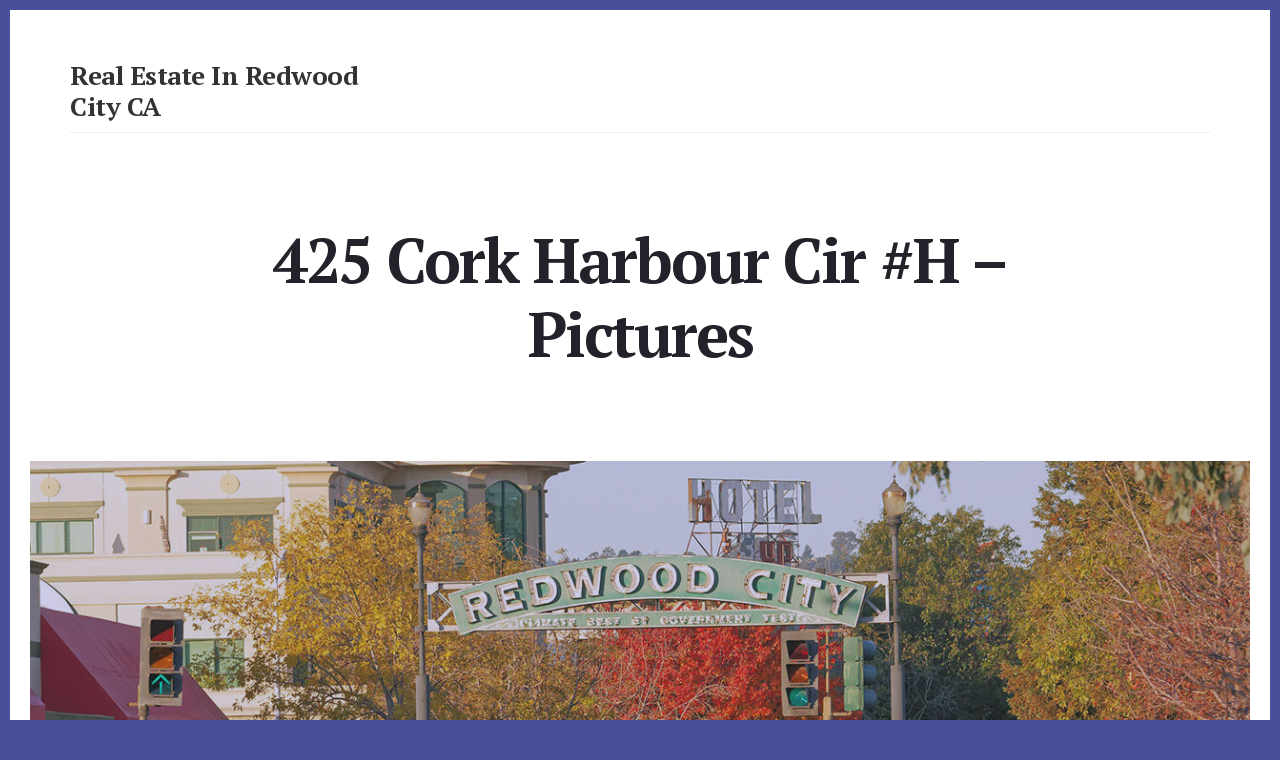

--- FILE ---
content_type: text/html; charset=UTF-8
request_url: https://realestateinredwoodcityca.com/425-cork-harbour-cir-h-pictures/
body_size: 13252
content:
<!DOCTYPE html>
<html lang="en-US">
<head >
<meta charset="UTF-8" />
<meta name="viewport" content="width=device-width, initial-scale=1" />
<title>425 Cork Harbour Cir #H &#8211; Pictures</title>
<meta name='robots' content='max-image-preview:large' />
<link rel='dns-prefetch' href='//fonts.googleapis.com' />
<link rel='dns-prefetch' href='//code.ionicframework.com' />
<link rel="alternate" type="application/rss+xml" title="Real Estate In Redwood City CA &raquo; Feed" href="https://realestateinredwoodcityca.com/feed/" />
<link rel="alternate" type="application/rss+xml" title="Real Estate In Redwood City CA &raquo; Comments Feed" href="https://realestateinredwoodcityca.com/comments/feed/" />
<link rel="alternate" title="oEmbed (JSON)" type="application/json+oembed" href="https://realestateinredwoodcityca.com/wp-json/oembed/1.0/embed?url=https%3A%2F%2Frealestateinredwoodcityca.com%2F425-cork-harbour-cir-h-pictures%2F" />
<link rel="alternate" title="oEmbed (XML)" type="text/xml+oembed" href="https://realestateinredwoodcityca.com/wp-json/oembed/1.0/embed?url=https%3A%2F%2Frealestateinredwoodcityca.com%2F425-cork-harbour-cir-h-pictures%2F&#038;format=xml" />
<link rel="canonical" href="https://realestateinredwoodcityca.com/425-cork-harbour-cir-h-pictures/" />
<style id='wp-img-auto-sizes-contain-inline-css' type='text/css'>
img:is([sizes=auto i],[sizes^="auto," i]){contain-intrinsic-size:3000px 1500px}
/*# sourceURL=wp-img-auto-sizes-contain-inline-css */
</style>
<link rel='stylesheet' id='breakthrough-pro-css' href='https://realestateinredwoodcityca.com/wp-content/themes/breakthrough-pro/style.css?ver=1.1.0' type='text/css' media='all' />
<style id='breakthrough-pro-inline-css' type='text/css'>
.has-primary-color {
	color: #4a4f9b !important;
}

.has-primary-background-color {
	background-color: #4a4f9b !important;
}

.has-secondary-color {
	color: #d2414b !important;
}

.has-secondary-background-color {
	background-color: #d2414b !important;
}

.content .wp-block-button .wp-block-button__link:focus,
.content .wp-block-button .wp-block-button__link:hover {
	background-color: #4a4f9b !important;
	color: #fff;
}

.content .wp-block-button.is-style-outline .wp-block-button__link:focus,
.content .wp-block-button.is-style-outline .wp-block-button__link:hover {
	border-color: #4a4f9b !important;
	color: #4a4f9b !important;
}

.entry-content .wp-block-pullquote.is-style-solid-color {
	background-color: #4a4f9b;
}


		.single .content .entry-content > p:first-of-type {
			font-size: 26px;
			font-size: 2.6rem;
			letter-spacing: -0.7px;
		}

		
/*# sourceURL=breakthrough-pro-inline-css */
</style>
<style id='wp-emoji-styles-inline-css' type='text/css'>

	img.wp-smiley, img.emoji {
		display: inline !important;
		border: none !important;
		box-shadow: none !important;
		height: 1em !important;
		width: 1em !important;
		margin: 0 0.07em !important;
		vertical-align: -0.1em !important;
		background: none !important;
		padding: 0 !important;
	}
/*# sourceURL=wp-emoji-styles-inline-css */
</style>
<style id='wp-block-library-inline-css' type='text/css'>
:root{--wp-block-synced-color:#7a00df;--wp-block-synced-color--rgb:122,0,223;--wp-bound-block-color:var(--wp-block-synced-color);--wp-editor-canvas-background:#ddd;--wp-admin-theme-color:#007cba;--wp-admin-theme-color--rgb:0,124,186;--wp-admin-theme-color-darker-10:#006ba1;--wp-admin-theme-color-darker-10--rgb:0,107,160.5;--wp-admin-theme-color-darker-20:#005a87;--wp-admin-theme-color-darker-20--rgb:0,90,135;--wp-admin-border-width-focus:2px}@media (min-resolution:192dpi){:root{--wp-admin-border-width-focus:1.5px}}.wp-element-button{cursor:pointer}:root .has-very-light-gray-background-color{background-color:#eee}:root .has-very-dark-gray-background-color{background-color:#313131}:root .has-very-light-gray-color{color:#eee}:root .has-very-dark-gray-color{color:#313131}:root .has-vivid-green-cyan-to-vivid-cyan-blue-gradient-background{background:linear-gradient(135deg,#00d084,#0693e3)}:root .has-purple-crush-gradient-background{background:linear-gradient(135deg,#34e2e4,#4721fb 50%,#ab1dfe)}:root .has-hazy-dawn-gradient-background{background:linear-gradient(135deg,#faaca8,#dad0ec)}:root .has-subdued-olive-gradient-background{background:linear-gradient(135deg,#fafae1,#67a671)}:root .has-atomic-cream-gradient-background{background:linear-gradient(135deg,#fdd79a,#004a59)}:root .has-nightshade-gradient-background{background:linear-gradient(135deg,#330968,#31cdcf)}:root .has-midnight-gradient-background{background:linear-gradient(135deg,#020381,#2874fc)}:root{--wp--preset--font-size--normal:16px;--wp--preset--font-size--huge:42px}.has-regular-font-size{font-size:1em}.has-larger-font-size{font-size:2.625em}.has-normal-font-size{font-size:var(--wp--preset--font-size--normal)}.has-huge-font-size{font-size:var(--wp--preset--font-size--huge)}.has-text-align-center{text-align:center}.has-text-align-left{text-align:left}.has-text-align-right{text-align:right}.has-fit-text{white-space:nowrap!important}#end-resizable-editor-section{display:none}.aligncenter{clear:both}.items-justified-left{justify-content:flex-start}.items-justified-center{justify-content:center}.items-justified-right{justify-content:flex-end}.items-justified-space-between{justify-content:space-between}.screen-reader-text{border:0;clip-path:inset(50%);height:1px;margin:-1px;overflow:hidden;padding:0;position:absolute;width:1px;word-wrap:normal!important}.screen-reader-text:focus{background-color:#ddd;clip-path:none;color:#444;display:block;font-size:1em;height:auto;left:5px;line-height:normal;padding:15px 23px 14px;text-decoration:none;top:5px;width:auto;z-index:100000}html :where(.has-border-color){border-style:solid}html :where([style*=border-top-color]){border-top-style:solid}html :where([style*=border-right-color]){border-right-style:solid}html :where([style*=border-bottom-color]){border-bottom-style:solid}html :where([style*=border-left-color]){border-left-style:solid}html :where([style*=border-width]){border-style:solid}html :where([style*=border-top-width]){border-top-style:solid}html :where([style*=border-right-width]){border-right-style:solid}html :where([style*=border-bottom-width]){border-bottom-style:solid}html :where([style*=border-left-width]){border-left-style:solid}html :where(img[class*=wp-image-]){height:auto;max-width:100%}:where(figure){margin:0 0 1em}html :where(.is-position-sticky){--wp-admin--admin-bar--position-offset:var(--wp-admin--admin-bar--height,0px)}@media screen and (max-width:600px){html :where(.is-position-sticky){--wp-admin--admin-bar--position-offset:0px}}

/*# sourceURL=wp-block-library-inline-css */
</style><style id='wp-block-gallery-inline-css' type='text/css'>
.blocks-gallery-grid:not(.has-nested-images),.wp-block-gallery:not(.has-nested-images){display:flex;flex-wrap:wrap;list-style-type:none;margin:0;padding:0}.blocks-gallery-grid:not(.has-nested-images) .blocks-gallery-image,.blocks-gallery-grid:not(.has-nested-images) .blocks-gallery-item,.wp-block-gallery:not(.has-nested-images) .blocks-gallery-image,.wp-block-gallery:not(.has-nested-images) .blocks-gallery-item{display:flex;flex-direction:column;flex-grow:1;justify-content:center;margin:0 1em 1em 0;position:relative;width:calc(50% - 1em)}.blocks-gallery-grid:not(.has-nested-images) .blocks-gallery-image:nth-of-type(2n),.blocks-gallery-grid:not(.has-nested-images) .blocks-gallery-item:nth-of-type(2n),.wp-block-gallery:not(.has-nested-images) .blocks-gallery-image:nth-of-type(2n),.wp-block-gallery:not(.has-nested-images) .blocks-gallery-item:nth-of-type(2n){margin-right:0}.blocks-gallery-grid:not(.has-nested-images) .blocks-gallery-image figure,.blocks-gallery-grid:not(.has-nested-images) .blocks-gallery-item figure,.wp-block-gallery:not(.has-nested-images) .blocks-gallery-image figure,.wp-block-gallery:not(.has-nested-images) .blocks-gallery-item figure{align-items:flex-end;display:flex;height:100%;justify-content:flex-start;margin:0}.blocks-gallery-grid:not(.has-nested-images) .blocks-gallery-image img,.blocks-gallery-grid:not(.has-nested-images) .blocks-gallery-item img,.wp-block-gallery:not(.has-nested-images) .blocks-gallery-image img,.wp-block-gallery:not(.has-nested-images) .blocks-gallery-item img{display:block;height:auto;max-width:100%;width:auto}.blocks-gallery-grid:not(.has-nested-images) .blocks-gallery-image figcaption,.blocks-gallery-grid:not(.has-nested-images) .blocks-gallery-item figcaption,.wp-block-gallery:not(.has-nested-images) .blocks-gallery-image figcaption,.wp-block-gallery:not(.has-nested-images) .blocks-gallery-item figcaption{background:linear-gradient(0deg,#000000b3,#0000004d 70%,#0000);bottom:0;box-sizing:border-box;color:#fff;font-size:.8em;margin:0;max-height:100%;overflow:auto;padding:3em .77em .7em;position:absolute;text-align:center;width:100%;z-index:2}.blocks-gallery-grid:not(.has-nested-images) .blocks-gallery-image figcaption img,.blocks-gallery-grid:not(.has-nested-images) .blocks-gallery-item figcaption img,.wp-block-gallery:not(.has-nested-images) .blocks-gallery-image figcaption img,.wp-block-gallery:not(.has-nested-images) .blocks-gallery-item figcaption img{display:inline}.blocks-gallery-grid:not(.has-nested-images) figcaption,.wp-block-gallery:not(.has-nested-images) figcaption{flex-grow:1}.blocks-gallery-grid:not(.has-nested-images).is-cropped .blocks-gallery-image a,.blocks-gallery-grid:not(.has-nested-images).is-cropped .blocks-gallery-image img,.blocks-gallery-grid:not(.has-nested-images).is-cropped .blocks-gallery-item a,.blocks-gallery-grid:not(.has-nested-images).is-cropped .blocks-gallery-item img,.wp-block-gallery:not(.has-nested-images).is-cropped .blocks-gallery-image a,.wp-block-gallery:not(.has-nested-images).is-cropped .blocks-gallery-image img,.wp-block-gallery:not(.has-nested-images).is-cropped .blocks-gallery-item a,.wp-block-gallery:not(.has-nested-images).is-cropped .blocks-gallery-item img{flex:1;height:100%;object-fit:cover;width:100%}.blocks-gallery-grid:not(.has-nested-images).columns-1 .blocks-gallery-image,.blocks-gallery-grid:not(.has-nested-images).columns-1 .blocks-gallery-item,.wp-block-gallery:not(.has-nested-images).columns-1 .blocks-gallery-image,.wp-block-gallery:not(.has-nested-images).columns-1 .blocks-gallery-item{margin-right:0;width:100%}@media (min-width:600px){.blocks-gallery-grid:not(.has-nested-images).columns-3 .blocks-gallery-image,.blocks-gallery-grid:not(.has-nested-images).columns-3 .blocks-gallery-item,.wp-block-gallery:not(.has-nested-images).columns-3 .blocks-gallery-image,.wp-block-gallery:not(.has-nested-images).columns-3 .blocks-gallery-item{margin-right:1em;width:calc(33.33333% - .66667em)}.blocks-gallery-grid:not(.has-nested-images).columns-4 .blocks-gallery-image,.blocks-gallery-grid:not(.has-nested-images).columns-4 .blocks-gallery-item,.wp-block-gallery:not(.has-nested-images).columns-4 .blocks-gallery-image,.wp-block-gallery:not(.has-nested-images).columns-4 .blocks-gallery-item{margin-right:1em;width:calc(25% - .75em)}.blocks-gallery-grid:not(.has-nested-images).columns-5 .blocks-gallery-image,.blocks-gallery-grid:not(.has-nested-images).columns-5 .blocks-gallery-item,.wp-block-gallery:not(.has-nested-images).columns-5 .blocks-gallery-image,.wp-block-gallery:not(.has-nested-images).columns-5 .blocks-gallery-item{margin-right:1em;width:calc(20% - .8em)}.blocks-gallery-grid:not(.has-nested-images).columns-6 .blocks-gallery-image,.blocks-gallery-grid:not(.has-nested-images).columns-6 .blocks-gallery-item,.wp-block-gallery:not(.has-nested-images).columns-6 .blocks-gallery-image,.wp-block-gallery:not(.has-nested-images).columns-6 .blocks-gallery-item{margin-right:1em;width:calc(16.66667% - .83333em)}.blocks-gallery-grid:not(.has-nested-images).columns-7 .blocks-gallery-image,.blocks-gallery-grid:not(.has-nested-images).columns-7 .blocks-gallery-item,.wp-block-gallery:not(.has-nested-images).columns-7 .blocks-gallery-image,.wp-block-gallery:not(.has-nested-images).columns-7 .blocks-gallery-item{margin-right:1em;width:calc(14.28571% - .85714em)}.blocks-gallery-grid:not(.has-nested-images).columns-8 .blocks-gallery-image,.blocks-gallery-grid:not(.has-nested-images).columns-8 .blocks-gallery-item,.wp-block-gallery:not(.has-nested-images).columns-8 .blocks-gallery-image,.wp-block-gallery:not(.has-nested-images).columns-8 .blocks-gallery-item{margin-right:1em;width:calc(12.5% - .875em)}.blocks-gallery-grid:not(.has-nested-images).columns-1 .blocks-gallery-image:nth-of-type(1n),.blocks-gallery-grid:not(.has-nested-images).columns-1 .blocks-gallery-item:nth-of-type(1n),.blocks-gallery-grid:not(.has-nested-images).columns-2 .blocks-gallery-image:nth-of-type(2n),.blocks-gallery-grid:not(.has-nested-images).columns-2 .blocks-gallery-item:nth-of-type(2n),.blocks-gallery-grid:not(.has-nested-images).columns-3 .blocks-gallery-image:nth-of-type(3n),.blocks-gallery-grid:not(.has-nested-images).columns-3 .blocks-gallery-item:nth-of-type(3n),.blocks-gallery-grid:not(.has-nested-images).columns-4 .blocks-gallery-image:nth-of-type(4n),.blocks-gallery-grid:not(.has-nested-images).columns-4 .blocks-gallery-item:nth-of-type(4n),.blocks-gallery-grid:not(.has-nested-images).columns-5 .blocks-gallery-image:nth-of-type(5n),.blocks-gallery-grid:not(.has-nested-images).columns-5 .blocks-gallery-item:nth-of-type(5n),.blocks-gallery-grid:not(.has-nested-images).columns-6 .blocks-gallery-image:nth-of-type(6n),.blocks-gallery-grid:not(.has-nested-images).columns-6 .blocks-gallery-item:nth-of-type(6n),.blocks-gallery-grid:not(.has-nested-images).columns-7 .blocks-gallery-image:nth-of-type(7n),.blocks-gallery-grid:not(.has-nested-images).columns-7 .blocks-gallery-item:nth-of-type(7n),.blocks-gallery-grid:not(.has-nested-images).columns-8 .blocks-gallery-image:nth-of-type(8n),.blocks-gallery-grid:not(.has-nested-images).columns-8 .blocks-gallery-item:nth-of-type(8n),.wp-block-gallery:not(.has-nested-images).columns-1 .blocks-gallery-image:nth-of-type(1n),.wp-block-gallery:not(.has-nested-images).columns-1 .blocks-gallery-item:nth-of-type(1n),.wp-block-gallery:not(.has-nested-images).columns-2 .blocks-gallery-image:nth-of-type(2n),.wp-block-gallery:not(.has-nested-images).columns-2 .blocks-gallery-item:nth-of-type(2n),.wp-block-gallery:not(.has-nested-images).columns-3 .blocks-gallery-image:nth-of-type(3n),.wp-block-gallery:not(.has-nested-images).columns-3 .blocks-gallery-item:nth-of-type(3n),.wp-block-gallery:not(.has-nested-images).columns-4 .blocks-gallery-image:nth-of-type(4n),.wp-block-gallery:not(.has-nested-images).columns-4 .blocks-gallery-item:nth-of-type(4n),.wp-block-gallery:not(.has-nested-images).columns-5 .blocks-gallery-image:nth-of-type(5n),.wp-block-gallery:not(.has-nested-images).columns-5 .blocks-gallery-item:nth-of-type(5n),.wp-block-gallery:not(.has-nested-images).columns-6 .blocks-gallery-image:nth-of-type(6n),.wp-block-gallery:not(.has-nested-images).columns-6 .blocks-gallery-item:nth-of-type(6n),.wp-block-gallery:not(.has-nested-images).columns-7 .blocks-gallery-image:nth-of-type(7n),.wp-block-gallery:not(.has-nested-images).columns-7 .blocks-gallery-item:nth-of-type(7n),.wp-block-gallery:not(.has-nested-images).columns-8 .blocks-gallery-image:nth-of-type(8n),.wp-block-gallery:not(.has-nested-images).columns-8 .blocks-gallery-item:nth-of-type(8n){margin-right:0}}.blocks-gallery-grid:not(.has-nested-images) .blocks-gallery-image:last-child,.blocks-gallery-grid:not(.has-nested-images) .blocks-gallery-item:last-child,.wp-block-gallery:not(.has-nested-images) .blocks-gallery-image:last-child,.wp-block-gallery:not(.has-nested-images) .blocks-gallery-item:last-child{margin-right:0}.blocks-gallery-grid:not(.has-nested-images).alignleft,.blocks-gallery-grid:not(.has-nested-images).alignright,.wp-block-gallery:not(.has-nested-images).alignleft,.wp-block-gallery:not(.has-nested-images).alignright{max-width:420px;width:100%}.blocks-gallery-grid:not(.has-nested-images).aligncenter .blocks-gallery-item figure,.wp-block-gallery:not(.has-nested-images).aligncenter .blocks-gallery-item figure{justify-content:center}.wp-block-gallery:not(.is-cropped) .blocks-gallery-item{align-self:flex-start}figure.wp-block-gallery.has-nested-images{align-items:normal}.wp-block-gallery.has-nested-images figure.wp-block-image:not(#individual-image){margin:0;width:calc(50% - var(--wp--style--unstable-gallery-gap, 16px)/2)}.wp-block-gallery.has-nested-images figure.wp-block-image{box-sizing:border-box;display:flex;flex-direction:column;flex-grow:1;justify-content:center;max-width:100%;position:relative}.wp-block-gallery.has-nested-images figure.wp-block-image>a,.wp-block-gallery.has-nested-images figure.wp-block-image>div{flex-direction:column;flex-grow:1;margin:0}.wp-block-gallery.has-nested-images figure.wp-block-image img{display:block;height:auto;max-width:100%!important;width:auto}.wp-block-gallery.has-nested-images figure.wp-block-image figcaption,.wp-block-gallery.has-nested-images figure.wp-block-image:has(figcaption):before{bottom:0;left:0;max-height:100%;position:absolute;right:0}.wp-block-gallery.has-nested-images figure.wp-block-image:has(figcaption):before{backdrop-filter:blur(3px);content:"";height:100%;-webkit-mask-image:linear-gradient(0deg,#000 20%,#0000);mask-image:linear-gradient(0deg,#000 20%,#0000);max-height:40%;pointer-events:none}.wp-block-gallery.has-nested-images figure.wp-block-image figcaption{box-sizing:border-box;color:#fff;font-size:13px;margin:0;overflow:auto;padding:1em;text-align:center;text-shadow:0 0 1.5px #000}.wp-block-gallery.has-nested-images figure.wp-block-image figcaption::-webkit-scrollbar{height:12px;width:12px}.wp-block-gallery.has-nested-images figure.wp-block-image figcaption::-webkit-scrollbar-track{background-color:initial}.wp-block-gallery.has-nested-images figure.wp-block-image figcaption::-webkit-scrollbar-thumb{background-clip:padding-box;background-color:initial;border:3px solid #0000;border-radius:8px}.wp-block-gallery.has-nested-images figure.wp-block-image figcaption:focus-within::-webkit-scrollbar-thumb,.wp-block-gallery.has-nested-images figure.wp-block-image figcaption:focus::-webkit-scrollbar-thumb,.wp-block-gallery.has-nested-images figure.wp-block-image figcaption:hover::-webkit-scrollbar-thumb{background-color:#fffc}.wp-block-gallery.has-nested-images figure.wp-block-image figcaption{scrollbar-color:#0000 #0000;scrollbar-gutter:stable both-edges;scrollbar-width:thin}.wp-block-gallery.has-nested-images figure.wp-block-image figcaption:focus,.wp-block-gallery.has-nested-images figure.wp-block-image figcaption:focus-within,.wp-block-gallery.has-nested-images figure.wp-block-image figcaption:hover{scrollbar-color:#fffc #0000}.wp-block-gallery.has-nested-images figure.wp-block-image figcaption{will-change:transform}@media (hover:none){.wp-block-gallery.has-nested-images figure.wp-block-image figcaption{scrollbar-color:#fffc #0000}}.wp-block-gallery.has-nested-images figure.wp-block-image figcaption{background:linear-gradient(0deg,#0006,#0000)}.wp-block-gallery.has-nested-images figure.wp-block-image figcaption img{display:inline}.wp-block-gallery.has-nested-images figure.wp-block-image figcaption a{color:inherit}.wp-block-gallery.has-nested-images figure.wp-block-image.has-custom-border img{box-sizing:border-box}.wp-block-gallery.has-nested-images figure.wp-block-image.has-custom-border>a,.wp-block-gallery.has-nested-images figure.wp-block-image.has-custom-border>div,.wp-block-gallery.has-nested-images figure.wp-block-image.is-style-rounded>a,.wp-block-gallery.has-nested-images figure.wp-block-image.is-style-rounded>div{flex:1 1 auto}.wp-block-gallery.has-nested-images figure.wp-block-image.has-custom-border figcaption,.wp-block-gallery.has-nested-images figure.wp-block-image.is-style-rounded figcaption{background:none;color:inherit;flex:initial;margin:0;padding:10px 10px 9px;position:relative;text-shadow:none}.wp-block-gallery.has-nested-images figure.wp-block-image.has-custom-border:before,.wp-block-gallery.has-nested-images figure.wp-block-image.is-style-rounded:before{content:none}.wp-block-gallery.has-nested-images figcaption{flex-basis:100%;flex-grow:1;text-align:center}.wp-block-gallery.has-nested-images:not(.is-cropped) figure.wp-block-image:not(#individual-image){margin-bottom:auto;margin-top:0}.wp-block-gallery.has-nested-images.is-cropped figure.wp-block-image:not(#individual-image){align-self:inherit}.wp-block-gallery.has-nested-images.is-cropped figure.wp-block-image:not(#individual-image)>a,.wp-block-gallery.has-nested-images.is-cropped figure.wp-block-image:not(#individual-image)>div:not(.components-drop-zone){display:flex}.wp-block-gallery.has-nested-images.is-cropped figure.wp-block-image:not(#individual-image) a,.wp-block-gallery.has-nested-images.is-cropped figure.wp-block-image:not(#individual-image) img{flex:1 0 0%;height:100%;object-fit:cover;width:100%}.wp-block-gallery.has-nested-images.columns-1 figure.wp-block-image:not(#individual-image){width:100%}@media (min-width:600px){.wp-block-gallery.has-nested-images.columns-3 figure.wp-block-image:not(#individual-image){width:calc(33.33333% - var(--wp--style--unstable-gallery-gap, 16px)*.66667)}.wp-block-gallery.has-nested-images.columns-4 figure.wp-block-image:not(#individual-image){width:calc(25% - var(--wp--style--unstable-gallery-gap, 16px)*.75)}.wp-block-gallery.has-nested-images.columns-5 figure.wp-block-image:not(#individual-image){width:calc(20% - var(--wp--style--unstable-gallery-gap, 16px)*.8)}.wp-block-gallery.has-nested-images.columns-6 figure.wp-block-image:not(#individual-image){width:calc(16.66667% - var(--wp--style--unstable-gallery-gap, 16px)*.83333)}.wp-block-gallery.has-nested-images.columns-7 figure.wp-block-image:not(#individual-image){width:calc(14.28571% - var(--wp--style--unstable-gallery-gap, 16px)*.85714)}.wp-block-gallery.has-nested-images.columns-8 figure.wp-block-image:not(#individual-image){width:calc(12.5% - var(--wp--style--unstable-gallery-gap, 16px)*.875)}.wp-block-gallery.has-nested-images.columns-default figure.wp-block-image:not(#individual-image){width:calc(33.33% - var(--wp--style--unstable-gallery-gap, 16px)*.66667)}.wp-block-gallery.has-nested-images.columns-default figure.wp-block-image:not(#individual-image):first-child:nth-last-child(2),.wp-block-gallery.has-nested-images.columns-default figure.wp-block-image:not(#individual-image):first-child:nth-last-child(2)~figure.wp-block-image:not(#individual-image){width:calc(50% - var(--wp--style--unstable-gallery-gap, 16px)*.5)}.wp-block-gallery.has-nested-images.columns-default figure.wp-block-image:not(#individual-image):first-child:last-child{width:100%}}.wp-block-gallery.has-nested-images.alignleft,.wp-block-gallery.has-nested-images.alignright{max-width:420px;width:100%}.wp-block-gallery.has-nested-images.aligncenter{justify-content:center}
/*# sourceURL=https://realestateinredwoodcityca.com/wp-includes/blocks/gallery/style.min.css */
</style>
<style id='wp-block-heading-inline-css' type='text/css'>
h1:where(.wp-block-heading).has-background,h2:where(.wp-block-heading).has-background,h3:where(.wp-block-heading).has-background,h4:where(.wp-block-heading).has-background,h5:where(.wp-block-heading).has-background,h6:where(.wp-block-heading).has-background{padding:1.25em 2.375em}h1.has-text-align-left[style*=writing-mode]:where([style*=vertical-lr]),h1.has-text-align-right[style*=writing-mode]:where([style*=vertical-rl]),h2.has-text-align-left[style*=writing-mode]:where([style*=vertical-lr]),h2.has-text-align-right[style*=writing-mode]:where([style*=vertical-rl]),h3.has-text-align-left[style*=writing-mode]:where([style*=vertical-lr]),h3.has-text-align-right[style*=writing-mode]:where([style*=vertical-rl]),h4.has-text-align-left[style*=writing-mode]:where([style*=vertical-lr]),h4.has-text-align-right[style*=writing-mode]:where([style*=vertical-rl]),h5.has-text-align-left[style*=writing-mode]:where([style*=vertical-lr]),h5.has-text-align-right[style*=writing-mode]:where([style*=vertical-rl]),h6.has-text-align-left[style*=writing-mode]:where([style*=vertical-lr]),h6.has-text-align-right[style*=writing-mode]:where([style*=vertical-rl]){rotate:180deg}
/*# sourceURL=https://realestateinredwoodcityca.com/wp-includes/blocks/heading/style.min.css */
</style>
<style id='wp-block-image-inline-css' type='text/css'>
.wp-block-image>a,.wp-block-image>figure>a{display:inline-block}.wp-block-image img{box-sizing:border-box;height:auto;max-width:100%;vertical-align:bottom}@media not (prefers-reduced-motion){.wp-block-image img.hide{visibility:hidden}.wp-block-image img.show{animation:show-content-image .4s}}.wp-block-image[style*=border-radius] img,.wp-block-image[style*=border-radius]>a{border-radius:inherit}.wp-block-image.has-custom-border img{box-sizing:border-box}.wp-block-image.aligncenter{text-align:center}.wp-block-image.alignfull>a,.wp-block-image.alignwide>a{width:100%}.wp-block-image.alignfull img,.wp-block-image.alignwide img{height:auto;width:100%}.wp-block-image .aligncenter,.wp-block-image .alignleft,.wp-block-image .alignright,.wp-block-image.aligncenter,.wp-block-image.alignleft,.wp-block-image.alignright{display:table}.wp-block-image .aligncenter>figcaption,.wp-block-image .alignleft>figcaption,.wp-block-image .alignright>figcaption,.wp-block-image.aligncenter>figcaption,.wp-block-image.alignleft>figcaption,.wp-block-image.alignright>figcaption{caption-side:bottom;display:table-caption}.wp-block-image .alignleft{float:left;margin:.5em 1em .5em 0}.wp-block-image .alignright{float:right;margin:.5em 0 .5em 1em}.wp-block-image .aligncenter{margin-left:auto;margin-right:auto}.wp-block-image :where(figcaption){margin-bottom:1em;margin-top:.5em}.wp-block-image.is-style-circle-mask img{border-radius:9999px}@supports ((-webkit-mask-image:none) or (mask-image:none)) or (-webkit-mask-image:none){.wp-block-image.is-style-circle-mask img{border-radius:0;-webkit-mask-image:url('data:image/svg+xml;utf8,<svg viewBox="0 0 100 100" xmlns="http://www.w3.org/2000/svg"><circle cx="50" cy="50" r="50"/></svg>');mask-image:url('data:image/svg+xml;utf8,<svg viewBox="0 0 100 100" xmlns="http://www.w3.org/2000/svg"><circle cx="50" cy="50" r="50"/></svg>');mask-mode:alpha;-webkit-mask-position:center;mask-position:center;-webkit-mask-repeat:no-repeat;mask-repeat:no-repeat;-webkit-mask-size:contain;mask-size:contain}}:root :where(.wp-block-image.is-style-rounded img,.wp-block-image .is-style-rounded img){border-radius:9999px}.wp-block-image figure{margin:0}.wp-lightbox-container{display:flex;flex-direction:column;position:relative}.wp-lightbox-container img{cursor:zoom-in}.wp-lightbox-container img:hover+button{opacity:1}.wp-lightbox-container button{align-items:center;backdrop-filter:blur(16px) saturate(180%);background-color:#5a5a5a40;border:none;border-radius:4px;cursor:zoom-in;display:flex;height:20px;justify-content:center;opacity:0;padding:0;position:absolute;right:16px;text-align:center;top:16px;width:20px;z-index:100}@media not (prefers-reduced-motion){.wp-lightbox-container button{transition:opacity .2s ease}}.wp-lightbox-container button:focus-visible{outline:3px auto #5a5a5a40;outline:3px auto -webkit-focus-ring-color;outline-offset:3px}.wp-lightbox-container button:hover{cursor:pointer;opacity:1}.wp-lightbox-container button:focus{opacity:1}.wp-lightbox-container button:focus,.wp-lightbox-container button:hover,.wp-lightbox-container button:not(:hover):not(:active):not(.has-background){background-color:#5a5a5a40;border:none}.wp-lightbox-overlay{box-sizing:border-box;cursor:zoom-out;height:100vh;left:0;overflow:hidden;position:fixed;top:0;visibility:hidden;width:100%;z-index:100000}.wp-lightbox-overlay .close-button{align-items:center;cursor:pointer;display:flex;justify-content:center;min-height:40px;min-width:40px;padding:0;position:absolute;right:calc(env(safe-area-inset-right) + 16px);top:calc(env(safe-area-inset-top) + 16px);z-index:5000000}.wp-lightbox-overlay .close-button:focus,.wp-lightbox-overlay .close-button:hover,.wp-lightbox-overlay .close-button:not(:hover):not(:active):not(.has-background){background:none;border:none}.wp-lightbox-overlay .lightbox-image-container{height:var(--wp--lightbox-container-height);left:50%;overflow:hidden;position:absolute;top:50%;transform:translate(-50%,-50%);transform-origin:top left;width:var(--wp--lightbox-container-width);z-index:9999999999}.wp-lightbox-overlay .wp-block-image{align-items:center;box-sizing:border-box;display:flex;height:100%;justify-content:center;margin:0;position:relative;transform-origin:0 0;width:100%;z-index:3000000}.wp-lightbox-overlay .wp-block-image img{height:var(--wp--lightbox-image-height);min-height:var(--wp--lightbox-image-height);min-width:var(--wp--lightbox-image-width);width:var(--wp--lightbox-image-width)}.wp-lightbox-overlay .wp-block-image figcaption{display:none}.wp-lightbox-overlay button{background:none;border:none}.wp-lightbox-overlay .scrim{background-color:#fff;height:100%;opacity:.9;position:absolute;width:100%;z-index:2000000}.wp-lightbox-overlay.active{visibility:visible}@media not (prefers-reduced-motion){.wp-lightbox-overlay.active{animation:turn-on-visibility .25s both}.wp-lightbox-overlay.active img{animation:turn-on-visibility .35s both}.wp-lightbox-overlay.show-closing-animation:not(.active){animation:turn-off-visibility .35s both}.wp-lightbox-overlay.show-closing-animation:not(.active) img{animation:turn-off-visibility .25s both}.wp-lightbox-overlay.zoom.active{animation:none;opacity:1;visibility:visible}.wp-lightbox-overlay.zoom.active .lightbox-image-container{animation:lightbox-zoom-in .4s}.wp-lightbox-overlay.zoom.active .lightbox-image-container img{animation:none}.wp-lightbox-overlay.zoom.active .scrim{animation:turn-on-visibility .4s forwards}.wp-lightbox-overlay.zoom.show-closing-animation:not(.active){animation:none}.wp-lightbox-overlay.zoom.show-closing-animation:not(.active) .lightbox-image-container{animation:lightbox-zoom-out .4s}.wp-lightbox-overlay.zoom.show-closing-animation:not(.active) .lightbox-image-container img{animation:none}.wp-lightbox-overlay.zoom.show-closing-animation:not(.active) .scrim{animation:turn-off-visibility .4s forwards}}@keyframes show-content-image{0%{visibility:hidden}99%{visibility:hidden}to{visibility:visible}}@keyframes turn-on-visibility{0%{opacity:0}to{opacity:1}}@keyframes turn-off-visibility{0%{opacity:1;visibility:visible}99%{opacity:0;visibility:visible}to{opacity:0;visibility:hidden}}@keyframes lightbox-zoom-in{0%{transform:translate(calc((-100vw + var(--wp--lightbox-scrollbar-width))/2 + var(--wp--lightbox-initial-left-position)),calc(-50vh + var(--wp--lightbox-initial-top-position))) scale(var(--wp--lightbox-scale))}to{transform:translate(-50%,-50%) scale(1)}}@keyframes lightbox-zoom-out{0%{transform:translate(-50%,-50%) scale(1);visibility:visible}99%{visibility:visible}to{transform:translate(calc((-100vw + var(--wp--lightbox-scrollbar-width))/2 + var(--wp--lightbox-initial-left-position)),calc(-50vh + var(--wp--lightbox-initial-top-position))) scale(var(--wp--lightbox-scale));visibility:hidden}}
/*# sourceURL=https://realestateinredwoodcityca.com/wp-includes/blocks/image/style.min.css */
</style>
<style id='wp-block-list-inline-css' type='text/css'>
ol,ul{box-sizing:border-box}:root :where(.wp-block-list.has-background){padding:1.25em 2.375em}
/*# sourceURL=https://realestateinredwoodcityca.com/wp-includes/blocks/list/style.min.css */
</style>
<style id='wp-block-columns-inline-css' type='text/css'>
.wp-block-columns{box-sizing:border-box;display:flex;flex-wrap:wrap!important}@media (min-width:782px){.wp-block-columns{flex-wrap:nowrap!important}}.wp-block-columns{align-items:normal!important}.wp-block-columns.are-vertically-aligned-top{align-items:flex-start}.wp-block-columns.are-vertically-aligned-center{align-items:center}.wp-block-columns.are-vertically-aligned-bottom{align-items:flex-end}@media (max-width:781px){.wp-block-columns:not(.is-not-stacked-on-mobile)>.wp-block-column{flex-basis:100%!important}}@media (min-width:782px){.wp-block-columns:not(.is-not-stacked-on-mobile)>.wp-block-column{flex-basis:0;flex-grow:1}.wp-block-columns:not(.is-not-stacked-on-mobile)>.wp-block-column[style*=flex-basis]{flex-grow:0}}.wp-block-columns.is-not-stacked-on-mobile{flex-wrap:nowrap!important}.wp-block-columns.is-not-stacked-on-mobile>.wp-block-column{flex-basis:0;flex-grow:1}.wp-block-columns.is-not-stacked-on-mobile>.wp-block-column[style*=flex-basis]{flex-grow:0}:where(.wp-block-columns){margin-bottom:1.75em}:where(.wp-block-columns.has-background){padding:1.25em 2.375em}.wp-block-column{flex-grow:1;min-width:0;overflow-wrap:break-word;word-break:break-word}.wp-block-column.is-vertically-aligned-top{align-self:flex-start}.wp-block-column.is-vertically-aligned-center{align-self:center}.wp-block-column.is-vertically-aligned-bottom{align-self:flex-end}.wp-block-column.is-vertically-aligned-stretch{align-self:stretch}.wp-block-column.is-vertically-aligned-bottom,.wp-block-column.is-vertically-aligned-center,.wp-block-column.is-vertically-aligned-top{width:100%}
/*# sourceURL=https://realestateinredwoodcityca.com/wp-includes/blocks/columns/style.min.css */
</style>
<style id='wp-block-paragraph-inline-css' type='text/css'>
.is-small-text{font-size:.875em}.is-regular-text{font-size:1em}.is-large-text{font-size:2.25em}.is-larger-text{font-size:3em}.has-drop-cap:not(:focus):first-letter{float:left;font-size:8.4em;font-style:normal;font-weight:100;line-height:.68;margin:.05em .1em 0 0;text-transform:uppercase}body.rtl .has-drop-cap:not(:focus):first-letter{float:none;margin-left:.1em}p.has-drop-cap.has-background{overflow:hidden}:root :where(p.has-background){padding:1.25em 2.375em}:where(p.has-text-color:not(.has-link-color)) a{color:inherit}p.has-text-align-left[style*="writing-mode:vertical-lr"],p.has-text-align-right[style*="writing-mode:vertical-rl"]{rotate:180deg}
/*# sourceURL=https://realestateinredwoodcityca.com/wp-includes/blocks/paragraph/style.min.css */
</style>
<style id='wp-block-separator-inline-css' type='text/css'>
@charset "UTF-8";.wp-block-separator{border:none;border-top:2px solid}:root :where(.wp-block-separator.is-style-dots){height:auto;line-height:1;text-align:center}:root :where(.wp-block-separator.is-style-dots):before{color:currentColor;content:"···";font-family:serif;font-size:1.5em;letter-spacing:2em;padding-left:2em}.wp-block-separator.is-style-dots{background:none!important;border:none!important}
/*# sourceURL=https://realestateinredwoodcityca.com/wp-includes/blocks/separator/style.min.css */
</style>
<style id='global-styles-inline-css' type='text/css'>
:root{--wp--preset--aspect-ratio--square: 1;--wp--preset--aspect-ratio--4-3: 4/3;--wp--preset--aspect-ratio--3-4: 3/4;--wp--preset--aspect-ratio--3-2: 3/2;--wp--preset--aspect-ratio--2-3: 2/3;--wp--preset--aspect-ratio--16-9: 16/9;--wp--preset--aspect-ratio--9-16: 9/16;--wp--preset--color--black: #000000;--wp--preset--color--cyan-bluish-gray: #abb8c3;--wp--preset--color--white: #ffffff;--wp--preset--color--pale-pink: #f78da7;--wp--preset--color--vivid-red: #cf2e2e;--wp--preset--color--luminous-vivid-orange: #ff6900;--wp--preset--color--luminous-vivid-amber: #fcb900;--wp--preset--color--light-green-cyan: #7bdcb5;--wp--preset--color--vivid-green-cyan: #00d084;--wp--preset--color--pale-cyan-blue: #8ed1fc;--wp--preset--color--vivid-cyan-blue: #0693e3;--wp--preset--color--vivid-purple: #9b51e0;--wp--preset--color--primary: #4a4f9b;--wp--preset--color--secondary: #d2414b;--wp--preset--gradient--vivid-cyan-blue-to-vivid-purple: linear-gradient(135deg,rgb(6,147,227) 0%,rgb(155,81,224) 100%);--wp--preset--gradient--light-green-cyan-to-vivid-green-cyan: linear-gradient(135deg,rgb(122,220,180) 0%,rgb(0,208,130) 100%);--wp--preset--gradient--luminous-vivid-amber-to-luminous-vivid-orange: linear-gradient(135deg,rgb(252,185,0) 0%,rgb(255,105,0) 100%);--wp--preset--gradient--luminous-vivid-orange-to-vivid-red: linear-gradient(135deg,rgb(255,105,0) 0%,rgb(207,46,46) 100%);--wp--preset--gradient--very-light-gray-to-cyan-bluish-gray: linear-gradient(135deg,rgb(238,238,238) 0%,rgb(169,184,195) 100%);--wp--preset--gradient--cool-to-warm-spectrum: linear-gradient(135deg,rgb(74,234,220) 0%,rgb(151,120,209) 20%,rgb(207,42,186) 40%,rgb(238,44,130) 60%,rgb(251,105,98) 80%,rgb(254,248,76) 100%);--wp--preset--gradient--blush-light-purple: linear-gradient(135deg,rgb(255,206,236) 0%,rgb(152,150,240) 100%);--wp--preset--gradient--blush-bordeaux: linear-gradient(135deg,rgb(254,205,165) 0%,rgb(254,45,45) 50%,rgb(107,0,62) 100%);--wp--preset--gradient--luminous-dusk: linear-gradient(135deg,rgb(255,203,112) 0%,rgb(199,81,192) 50%,rgb(65,88,208) 100%);--wp--preset--gradient--pale-ocean: linear-gradient(135deg,rgb(255,245,203) 0%,rgb(182,227,212) 50%,rgb(51,167,181) 100%);--wp--preset--gradient--electric-grass: linear-gradient(135deg,rgb(202,248,128) 0%,rgb(113,206,126) 100%);--wp--preset--gradient--midnight: linear-gradient(135deg,rgb(2,3,129) 0%,rgb(40,116,252) 100%);--wp--preset--font-size--small: 16px;--wp--preset--font-size--medium: 20px;--wp--preset--font-size--large: 24px;--wp--preset--font-size--x-large: 42px;--wp--preset--font-size--normal: 20px;--wp--preset--font-size--larger: 28px;--wp--preset--spacing--20: 0.44rem;--wp--preset--spacing--30: 0.67rem;--wp--preset--spacing--40: 1rem;--wp--preset--spacing--50: 1.5rem;--wp--preset--spacing--60: 2.25rem;--wp--preset--spacing--70: 3.38rem;--wp--preset--spacing--80: 5.06rem;--wp--preset--shadow--natural: 6px 6px 9px rgba(0, 0, 0, 0.2);--wp--preset--shadow--deep: 12px 12px 50px rgba(0, 0, 0, 0.4);--wp--preset--shadow--sharp: 6px 6px 0px rgba(0, 0, 0, 0.2);--wp--preset--shadow--outlined: 6px 6px 0px -3px rgb(255, 255, 255), 6px 6px rgb(0, 0, 0);--wp--preset--shadow--crisp: 6px 6px 0px rgb(0, 0, 0);}:where(.is-layout-flex){gap: 0.5em;}:where(.is-layout-grid){gap: 0.5em;}body .is-layout-flex{display: flex;}.is-layout-flex{flex-wrap: wrap;align-items: center;}.is-layout-flex > :is(*, div){margin: 0;}body .is-layout-grid{display: grid;}.is-layout-grid > :is(*, div){margin: 0;}:where(.wp-block-columns.is-layout-flex){gap: 2em;}:where(.wp-block-columns.is-layout-grid){gap: 2em;}:where(.wp-block-post-template.is-layout-flex){gap: 1.25em;}:where(.wp-block-post-template.is-layout-grid){gap: 1.25em;}.has-black-color{color: var(--wp--preset--color--black) !important;}.has-cyan-bluish-gray-color{color: var(--wp--preset--color--cyan-bluish-gray) !important;}.has-white-color{color: var(--wp--preset--color--white) !important;}.has-pale-pink-color{color: var(--wp--preset--color--pale-pink) !important;}.has-vivid-red-color{color: var(--wp--preset--color--vivid-red) !important;}.has-luminous-vivid-orange-color{color: var(--wp--preset--color--luminous-vivid-orange) !important;}.has-luminous-vivid-amber-color{color: var(--wp--preset--color--luminous-vivid-amber) !important;}.has-light-green-cyan-color{color: var(--wp--preset--color--light-green-cyan) !important;}.has-vivid-green-cyan-color{color: var(--wp--preset--color--vivid-green-cyan) !important;}.has-pale-cyan-blue-color{color: var(--wp--preset--color--pale-cyan-blue) !important;}.has-vivid-cyan-blue-color{color: var(--wp--preset--color--vivid-cyan-blue) !important;}.has-vivid-purple-color{color: var(--wp--preset--color--vivid-purple) !important;}.has-black-background-color{background-color: var(--wp--preset--color--black) !important;}.has-cyan-bluish-gray-background-color{background-color: var(--wp--preset--color--cyan-bluish-gray) !important;}.has-white-background-color{background-color: var(--wp--preset--color--white) !important;}.has-pale-pink-background-color{background-color: var(--wp--preset--color--pale-pink) !important;}.has-vivid-red-background-color{background-color: var(--wp--preset--color--vivid-red) !important;}.has-luminous-vivid-orange-background-color{background-color: var(--wp--preset--color--luminous-vivid-orange) !important;}.has-luminous-vivid-amber-background-color{background-color: var(--wp--preset--color--luminous-vivid-amber) !important;}.has-light-green-cyan-background-color{background-color: var(--wp--preset--color--light-green-cyan) !important;}.has-vivid-green-cyan-background-color{background-color: var(--wp--preset--color--vivid-green-cyan) !important;}.has-pale-cyan-blue-background-color{background-color: var(--wp--preset--color--pale-cyan-blue) !important;}.has-vivid-cyan-blue-background-color{background-color: var(--wp--preset--color--vivid-cyan-blue) !important;}.has-vivid-purple-background-color{background-color: var(--wp--preset--color--vivid-purple) !important;}.has-black-border-color{border-color: var(--wp--preset--color--black) !important;}.has-cyan-bluish-gray-border-color{border-color: var(--wp--preset--color--cyan-bluish-gray) !important;}.has-white-border-color{border-color: var(--wp--preset--color--white) !important;}.has-pale-pink-border-color{border-color: var(--wp--preset--color--pale-pink) !important;}.has-vivid-red-border-color{border-color: var(--wp--preset--color--vivid-red) !important;}.has-luminous-vivid-orange-border-color{border-color: var(--wp--preset--color--luminous-vivid-orange) !important;}.has-luminous-vivid-amber-border-color{border-color: var(--wp--preset--color--luminous-vivid-amber) !important;}.has-light-green-cyan-border-color{border-color: var(--wp--preset--color--light-green-cyan) !important;}.has-vivid-green-cyan-border-color{border-color: var(--wp--preset--color--vivid-green-cyan) !important;}.has-pale-cyan-blue-border-color{border-color: var(--wp--preset--color--pale-cyan-blue) !important;}.has-vivid-cyan-blue-border-color{border-color: var(--wp--preset--color--vivid-cyan-blue) !important;}.has-vivid-purple-border-color{border-color: var(--wp--preset--color--vivid-purple) !important;}.has-vivid-cyan-blue-to-vivid-purple-gradient-background{background: var(--wp--preset--gradient--vivid-cyan-blue-to-vivid-purple) !important;}.has-light-green-cyan-to-vivid-green-cyan-gradient-background{background: var(--wp--preset--gradient--light-green-cyan-to-vivid-green-cyan) !important;}.has-luminous-vivid-amber-to-luminous-vivid-orange-gradient-background{background: var(--wp--preset--gradient--luminous-vivid-amber-to-luminous-vivid-orange) !important;}.has-luminous-vivid-orange-to-vivid-red-gradient-background{background: var(--wp--preset--gradient--luminous-vivid-orange-to-vivid-red) !important;}.has-very-light-gray-to-cyan-bluish-gray-gradient-background{background: var(--wp--preset--gradient--very-light-gray-to-cyan-bluish-gray) !important;}.has-cool-to-warm-spectrum-gradient-background{background: var(--wp--preset--gradient--cool-to-warm-spectrum) !important;}.has-blush-light-purple-gradient-background{background: var(--wp--preset--gradient--blush-light-purple) !important;}.has-blush-bordeaux-gradient-background{background: var(--wp--preset--gradient--blush-bordeaux) !important;}.has-luminous-dusk-gradient-background{background: var(--wp--preset--gradient--luminous-dusk) !important;}.has-pale-ocean-gradient-background{background: var(--wp--preset--gradient--pale-ocean) !important;}.has-electric-grass-gradient-background{background: var(--wp--preset--gradient--electric-grass) !important;}.has-midnight-gradient-background{background: var(--wp--preset--gradient--midnight) !important;}.has-small-font-size{font-size: var(--wp--preset--font-size--small) !important;}.has-medium-font-size{font-size: var(--wp--preset--font-size--medium) !important;}.has-large-font-size{font-size: var(--wp--preset--font-size--large) !important;}.has-x-large-font-size{font-size: var(--wp--preset--font-size--x-large) !important;}
:where(.wp-block-columns.is-layout-flex){gap: 2em;}:where(.wp-block-columns.is-layout-grid){gap: 2em;}
/*# sourceURL=global-styles-inline-css */
</style>
<style id='core-block-supports-inline-css' type='text/css'>
.wp-block-gallery.wp-block-gallery-1{--wp--style--unstable-gallery-gap:var( --wp--style--gallery-gap-default, var( --gallery-block--gutter-size, var( --wp--style--block-gap, 0.5em ) ) );gap:var( --wp--style--gallery-gap-default, var( --gallery-block--gutter-size, var( --wp--style--block-gap, 0.5em ) ) );}.wp-container-core-columns-is-layout-9d6595d7{flex-wrap:nowrap;}
/*# sourceURL=core-block-supports-inline-css */
</style>

<style id='classic-theme-styles-inline-css' type='text/css'>
/*! This file is auto-generated */
.wp-block-button__link{color:#fff;background-color:#32373c;border-radius:9999px;box-shadow:none;text-decoration:none;padding:calc(.667em + 2px) calc(1.333em + 2px);font-size:1.125em}.wp-block-file__button{background:#32373c;color:#fff;text-decoration:none}
/*# sourceURL=/wp-includes/css/classic-themes.min.css */
</style>
<link rel='stylesheet' id='breakthrough-fonts-css' href='//fonts.googleapis.com/css?family=Alegreya+Sans%3A400%2C400i%2C700%7CPT+Serif%3A400%2C400i%2C700%2C700i&#038;ver=1.1.0' type='text/css' media='all' />
<link rel='stylesheet' id='ionicons-css' href='//code.ionicframework.com/ionicons/2.0.1/css/ionicons.min.css?ver=1.1.0' type='text/css' media='all' />
<link rel='stylesheet' id='breakthrough-pro-gutenberg-css' href='https://realestateinredwoodcityca.com/wp-content/themes/breakthrough-pro/lib/gutenberg/front-end.css?ver=1.1.0' type='text/css' media='all' />
<script type="text/javascript" src="https://realestateinredwoodcityca.com/wp-includes/js/jquery/jquery.min.js?ver=3.7.1" id="jquery-core-js"></script>
<script type="text/javascript" src="https://realestateinredwoodcityca.com/wp-includes/js/jquery/jquery-migrate.min.js?ver=3.4.1" id="jquery-migrate-js"></script>
<link rel="https://api.w.org/" href="https://realestateinredwoodcityca.com/wp-json/" /><link rel="alternate" title="JSON" type="application/json" href="https://realestateinredwoodcityca.com/wp-json/wp/v2/pages/5128" /><link rel="EditURI" type="application/rsd+xml" title="RSD" href="https://realestateinredwoodcityca.com/xmlrpc.php?rsd" />
<link rel="icon" href="https://realestateinredwoodcityca.com/wp-content/themes/breakthrough-pro/images/favicon.ico" />
</head>
<body class="wp-singular page-template-default page page-id-5128 wp-embed-responsive wp-theme-genesis wp-child-theme-breakthrough-pro header-full-width content-sidebar genesis-breadcrumbs-hidden has-featured-image" itemscope itemtype="https://schema.org/WebPage"><div class="site-container"><ul class="genesis-skip-link"><li><a href="#genesis-sidebar-primary" class="screen-reader-shortcut"> Skip to primary sidebar</a></li><li><a href="#breakthrough-page-title" class="screen-reader-shortcut"> Skip to content</a></li></ul><header class="site-header" itemscope itemtype="https://schema.org/WPHeader"><div class="wrap"><div class="title-area"><p class="site-title" itemprop="headline"><a href="https://realestateinredwoodcityca.com/">Real Estate In Redwood City CA</a></p><p class="site-description" itemprop="description">realestateinredwoodcityca.com</p></div></div></header><div class="site-inner"><div class="breakthrough-page-title" id="breakthrough-page-title"><div class="wrap"><header class="entry-header"><h1 class="entry-title" itemprop="headline">425 Cork Harbour Cir #H &#8211; Pictures</h1>
</header></div></div><div class="full-width-image"><img src="https://realestateinredwoodcityca.com/wp-content/uploads/sites/26/2023/08/redwood-city-1280x960-1-1280x420.jpg" alt="" class="breakthrough-single-image post-image" /></div><div class="content-sidebar-wrap"><main class="content" id="genesis-content"><article class="post-5128 page type-page status-publish entry" aria-label="425 Cork Harbour Cir #H &#8211; Pictures" itemref="breakthrough-page-title" itemscope itemtype="https://schema.org/CreativeWork"><div class="entry-content" itemprop="text">
<h3 class="wp-block-heading">Top Floor Corner Unit, Beautiful Complex</h3>



<ul class="wp-block-list">
<li>Beds: 3</li>



<li>Baths: 2</li>



<li>Living space: 1,328 sq.ft.</li>



<li>Lot size: NA sq.ft.</li>



<li>Schools: Redwood Shores Elementary, Ralston Intermediate, Carlmont High</li>
</ul>



<a href="https://redwood-city-ca-real-estate.com/425-cork-harbour-cir-h.htm">425 Cork Harbour Cir #H, Redwood City 94065 Virtual Tour</a>



<hr class="wp-block-separator"/>



<h3 class="wp-block-heading">425 Cork Harbour Cir #H, Redwood City 94065<br> &#8211; Pictures</h3>




<figure class="wp-block-gallery has-nested-images columns-default is-cropped wp-block-gallery-1 is-layout-flex wp-block-gallery-is-layout-flex">



<figure class="wp-block-image size-small is-style-default"><a href="https://realestateinredwoodcityca.com/425-cork-harbour-cir-h-cork-harbour-cir-425-h/"><img decoding="async" src="https://julianalee.com/homes/2015/cork_harbour_cir_425_h/cork_harbour_cir_425_h_th.jpg" alt="425 Cork Harbour Cir #H, Redwood City 94065 - Cork Harbour Cir 425 (H)"/></a><figcaption class="wp-element-caption"><span style="color:#ffffff" class="has-inline-color">Cork Harbour Cir 425 (H)</span>
</figcaption></figure>



<figure class="wp-block-image size-small is-style-default"><a href="https://realestateinredwoodcityca.com/425-cork-harbour-cir-h-living-room-a/"><img decoding="async" src="https://julianalee.com/homes/2015/cork_harbour_cir_425_h/living-room-a_th.jpg" alt="425 Cork Harbour Cir #H, Redwood City 94065 - Living Room (A)"/></a><figcaption class="wp-element-caption"><span style="color:#ffffff" class="has-inline-color">Living Room (A)</span>
</figcaption></figure>



<figure class="wp-block-image size-small is-style-default"><a href="https://realestateinredwoodcityca.com/425-cork-harbour-cir-h-living-room-b/"><img decoding="async" src="https://julianalee.com/homes/2015/cork_harbour_cir_425_h/living-room-b_th.jpg" alt="425 Cork Harbour Cir #H, Redwood City 94065 - Living Room (B)"/></a><figcaption class="wp-element-caption"><span style="color:#ffffff" class="has-inline-color">Living Room (B)</span>
</figcaption></figure>



<figure class="wp-block-image size-small is-style-default"><a href="https://realestateinredwoodcityca.com/425-cork-harbour-cir-h-dining-area-a/"><img decoding="async" src="https://julianalee.com/homes/2015/cork_harbour_cir_425_h/dining-area-a_th.jpg" alt="425 Cork Harbour Cir #H, Redwood City 94065 - Dining Area (A)"/></a><figcaption class="wp-element-caption"><span style="color:#ffffff" class="has-inline-color">Dining Area (A)</span>
</figcaption></figure>



<figure class="wp-block-image size-small is-style-default"><a href="https://realestateinredwoodcityca.com/425-cork-harbour-cir-h-dining-area-b/"><img decoding="async" src="https://julianalee.com/homes/2015/cork_harbour_cir_425_h/dining-area-b_th.jpg" alt="425 Cork Harbour Cir #H, Redwood City 94065 - Dining Area (B)"/></a><figcaption class="wp-element-caption"><span style="color:#ffffff" class="has-inline-color">Dining Area (B)</span>
</figcaption></figure>



<figure class="wp-block-image size-small is-style-default"><a href="https://realestateinredwoodcityca.com/425-cork-harbour-cir-h-kitchen-a/"><img decoding="async" src="https://julianalee.com/homes/2015/cork_harbour_cir_425_h/kitchen-a_th.jpg" alt="425 Cork Harbour Cir #H, Redwood City 94065 - Kitchen (A)"/></a><figcaption class="wp-element-caption"><span style="color:#ffffff" class="has-inline-color">Kitchen (A)</span>
</figcaption></figure>



<figure class="wp-block-image size-small is-style-default"><a href="https://realestateinredwoodcityca.com/425-cork-harbour-cir-h-kitchen-b/"><img decoding="async" src="https://julianalee.com/homes/2015/cork_harbour_cir_425_h/kitchen-b_th.jpg" alt="425 Cork Harbour Cir #H, Redwood City 94065 - Kitchen (B)"/></a><figcaption class="wp-element-caption"><span style="color:#ffffff" class="has-inline-color">Kitchen (B)</span>
</figcaption></figure>



<figure class="wp-block-image size-small is-style-default"><a href="https://realestateinredwoodcityca.com/425-cork-harbour-cir-h-kitchen-c/"><img decoding="async" src="https://julianalee.com/homes/2015/cork_harbour_cir_425_h/kitchen-c_th.jpg" alt="425 Cork Harbour Cir #H, Redwood City 94065 - Kitchen (C)"/></a><figcaption class="wp-element-caption"><span style="color:#ffffff" class="has-inline-color">Kitchen (C)</span>
</figcaption></figure>



<figure class="wp-block-image size-small is-style-default"><a href="https://realestateinredwoodcityca.com/425-cork-harbour-cir-h-kitchen-d/"><img decoding="async" src="https://julianalee.com/homes/2015/cork_harbour_cir_425_h/kitchen-d_th.jpg" alt="425 Cork Harbour Cir #H, Redwood City 94065 - Kitchen (D)"/></a><figcaption class="wp-element-caption"><span style="color:#ffffff" class="has-inline-color">Kitchen (D)</span>
</figcaption></figure>



<figure class="wp-block-image size-small is-style-default"><a href="https://realestateinredwoodcityca.com/425-cork-harbour-cir-h-office-a/"><img decoding="async" src="https://julianalee.com/homes/2015/cork_harbour_cir_425_h/office-a_th.jpg" alt="425 Cork Harbour Cir #H, Redwood City 94065 - Office (A)"/></a><figcaption class="wp-element-caption"><span style="color:#ffffff" class="has-inline-color">Office (A)</span>
</figcaption></figure>



<figure class="wp-block-image size-small is-style-default"><a href="https://realestateinredwoodcityca.com/425-cork-harbour-cir-h-office-b/"><img decoding="async" src="https://julianalee.com/homes/2015/cork_harbour_cir_425_h/office-b_th.jpg" alt="425 Cork Harbour Cir #H, Redwood City 94065 - Office (B)"/></a><figcaption class="wp-element-caption"><span style="color:#ffffff" class="has-inline-color">Office (B)</span>
</figcaption></figure>



<figure class="wp-block-image size-small is-style-default"><a href="https://realestateinredwoodcityca.com/425-cork-harbour-cir-h-office-c/"><img decoding="async" src="https://julianalee.com/homes/2015/cork_harbour_cir_425_h/office-c_th.jpg" alt="425 Cork Harbour Cir #H, Redwood City 94065 - Office (C)"/></a><figcaption class="wp-element-caption"><span style="color:#ffffff" class="has-inline-color">Office (C)</span>
</figcaption></figure>



<figure class="wp-block-image size-small is-style-default"><a href="https://realestateinredwoodcityca.com/425-cork-harbour-cir-h-office-d/"><img decoding="async" src="https://julianalee.com/homes/2015/cork_harbour_cir_425_h/office-d_th.jpg" alt="425 Cork Harbour Cir #H, Redwood City 94065 - Office (D)"/></a><figcaption class="wp-element-caption"><span style="color:#ffffff" class="has-inline-color">Office (D)</span>
</figcaption></figure>



<figure class="wp-block-image size-small is-style-default"><a href="https://realestateinredwoodcityca.com/425-cork-harbour-cir-h-laundry-a/"><img decoding="async" src="https://julianalee.com/homes/2015/cork_harbour_cir_425_h/laundry-a_th.jpg" alt="425 Cork Harbour Cir #H, Redwood City 94065 - Laundry (A)"/></a><figcaption class="wp-element-caption"><span style="color:#ffffff" class="has-inline-color">Laundry (A)</span>
</figcaption></figure>



<figure class="wp-block-image size-small is-style-default"><a href="https://realestateinredwoodcityca.com/425-cork-harbour-cir-h-master-bedroom-a/"><img decoding="async" src="https://julianalee.com/homes/2015/cork_harbour_cir_425_h/master-bedroom-a_th.jpg" alt="425 Cork Harbour Cir #H, Redwood City 94065 - Master Bedroom (A)"/></a><figcaption class="wp-element-caption"><span style="color:#ffffff" class="has-inline-color">Master Bedroom (A)</span>
</figcaption></figure>



<figure class="wp-block-image size-small is-style-default"><a href="https://realestateinredwoodcityca.com/425-cork-harbour-cir-h-master-bedroom-b/"><img decoding="async" src="https://julianalee.com/homes/2015/cork_harbour_cir_425_h/master-bedroom-b_th.jpg" alt="425 Cork Harbour Cir #H, Redwood City 94065 - Master Bedroom (B)"/></a><figcaption class="wp-element-caption"><span style="color:#ffffff" class="has-inline-color">Master Bedroom (B)</span>
</figcaption></figure>



<figure class="wp-block-image size-small is-style-default"><a href="https://realestateinredwoodcityca.com/425-cork-harbour-cir-h-master-bedroom-c/"><img decoding="async" src="https://julianalee.com/homes/2015/cork_harbour_cir_425_h/master-bedroom-c_th.jpg" alt="425 Cork Harbour Cir #H, Redwood City 94065 - Master Bedroom (C)"/></a><figcaption class="wp-element-caption"><span style="color:#ffffff" class="has-inline-color">Master Bedroom (C)</span>
</figcaption></figure>



<figure class="wp-block-image size-small is-style-default"><a href="https://realestateinredwoodcityca.com/425-cork-harbour-cir-h-master-bedroom-d/"><img decoding="async" src="https://julianalee.com/homes/2015/cork_harbour_cir_425_h/master-bedroom-d_th.jpg" alt="425 Cork Harbour Cir #H, Redwood City 94065 - Master Bedroom (D)"/></a><figcaption class="wp-element-caption"><span style="color:#ffffff" class="has-inline-color">Master Bedroom (D)</span>
</figcaption></figure>



<figure class="wp-block-image size-small is-style-default"><a href="https://realestateinredwoodcityca.com/425-cork-harbour-cir-h-master-bath-a/"><img decoding="async" src="https://julianalee.com/homes/2015/cork_harbour_cir_425_h/master-bath-a_th.jpg" alt="425 Cork Harbour Cir #H, Redwood City 94065 - Master Bath (A)"/></a><figcaption class="wp-element-caption"><span style="color:#ffffff" class="has-inline-color">Master Bath (A)</span>
</figcaption></figure>



<figure class="wp-block-image size-small is-style-default"><a href="https://realestateinredwoodcityca.com/425-cork-harbour-cir-h-master-bath-b/"><img decoding="async" src="https://julianalee.com/homes/2015/cork_harbour_cir_425_h/master-bath-b_th.jpg" alt="425 Cork Harbour Cir #H, Redwood City 94065 - Master Bath (B)"/></a><figcaption class="wp-element-caption"><span style="color:#ffffff" class="has-inline-color">Master Bath (B)</span>
</figcaption></figure>



<figure class="wp-block-image size-small is-style-default"><a href="https://realestateinredwoodcityca.com/425-cork-harbour-cir-h-master-bath-c/"><img decoding="async" src="https://julianalee.com/homes/2015/cork_harbour_cir_425_h/master-bath-c_th.jpg" alt="425 Cork Harbour Cir #H, Redwood City 94065 - Master Bath (C)"/></a><figcaption class="wp-element-caption"><span style="color:#ffffff" class="has-inline-color">Master Bath (C)</span>
</figcaption></figure>



<figure class="wp-block-image size-small is-style-default"><a href="https://realestateinredwoodcityca.com/425-cork-harbour-cir-h-master-closet-a/"><img decoding="async" src="https://julianalee.com/homes/2015/cork_harbour_cir_425_h/master-closet-a_th.jpg" alt="425 Cork Harbour Cir #H, Redwood City 94065 - Master Closet (A)"/></a><figcaption class="wp-element-caption"><span style="color:#ffffff" class="has-inline-color">Master Closet (A)</span>
</figcaption></figure>



<figure class="wp-block-image size-small is-style-default"><a href="https://realestateinredwoodcityca.com/425-cork-harbour-cir-h-bedroom-2-a/"><img decoding="async" src="https://julianalee.com/homes/2015/cork_harbour_cir_425_h/bedroom-2-a_th.jpg" alt="425 Cork Harbour Cir #H, Redwood City 94065 - Bedroom 2 (A)"/></a><figcaption class="wp-element-caption"><span style="color:#ffffff" class="has-inline-color">Bedroom 2 (A)</span>
</figcaption></figure>



<figure class="wp-block-image size-small is-style-default"><a href="https://realestateinredwoodcityca.com/425-cork-harbour-cir-h-bedroom-2-b/"><img decoding="async" src="https://julianalee.com/homes/2015/cork_harbour_cir_425_h/bedroom-2-b_th.jpg" alt="425 Cork Harbour Cir #H, Redwood City 94065 - Bedroom 2 (B)"/></a><figcaption class="wp-element-caption"><span style="color:#ffffff" class="has-inline-color">Bedroom 2 (B)</span>
</figcaption></figure>



<figure class="wp-block-image size-small is-style-default"><a href="https://realestateinredwoodcityca.com/425-cork-harbour-cir-h-bedroom-2-c/"><img decoding="async" src="https://julianalee.com/homes/2015/cork_harbour_cir_425_h/bedroom-2-c_th.jpg" alt="425 Cork Harbour Cir #H, Redwood City 94065 - Bedroom 2 (C)"/></a><figcaption class="wp-element-caption"><span style="color:#ffffff" class="has-inline-color">Bedroom 2 (C)</span>
</figcaption></figure>



<figure class="wp-block-image size-small is-style-default"><a href="https://realestateinredwoodcityca.com/425-cork-harbour-cir-h-bedroom-2-d/"><img decoding="async" src="https://julianalee.com/homes/2015/cork_harbour_cir_425_h/bedroom-2-d_th.jpg" alt="425 Cork Harbour Cir #H, Redwood City 94065 - Bedroom 2 (D)"/></a><figcaption class="wp-element-caption"><span style="color:#ffffff" class="has-inline-color">Bedroom 2 (D)</span>
</figcaption></figure>



<figure class="wp-block-image size-small is-style-default"><a href="https://realestateinredwoodcityca.com/425-cork-harbour-cir-h-bathroom-2-a/"><img decoding="async" src="https://julianalee.com/homes/2015/cork_harbour_cir_425_h/bathroom-2-a_th.jpg" alt="425 Cork Harbour Cir #H, Redwood City 94065 - Bathroom 2 (A)"/></a><figcaption class="wp-element-caption"><span style="color:#ffffff" class="has-inline-color">Bathroom 2 (A)</span>
</figcaption></figure>



<figure class="wp-block-image size-small is-style-default"><a href="https://realestateinredwoodcityca.com/425-cork-harbour-cir-h-bathroom-2-b/"><img decoding="async" src="https://julianalee.com/homes/2015/cork_harbour_cir_425_h/bathroom-2-b_th.jpg" alt="425 Cork Harbour Cir #H, Redwood City 94065 - Bathroom 2 (B)"/></a><figcaption class="wp-element-caption"><span style="color:#ffffff" class="has-inline-color">Bathroom 2 (B)</span>
</figcaption></figure>



<figure class="wp-block-image size-small is-style-default"><a href="https://realestateinredwoodcityca.com/425-cork-harbour-cir-h-common-area-a/"><img decoding="async" src="https://julianalee.com/homes/2015/cork_harbour_cir_425_h/common-area-a_th.jpg" alt="425 Cork Harbour Cir #H, Redwood City 94065 - Common Area (A)"/></a><figcaption class="wp-element-caption"><span style="color:#ffffff" class="has-inline-color">Common Area (A)</span>
</figcaption></figure>



<figure class="wp-block-image size-small is-style-default"><a href="https://realestateinredwoodcityca.com/425-cork-harbour-cir-h-common-area-b/"><img decoding="async" src="https://julianalee.com/homes/2015/cork_harbour_cir_425_h/common-area-b_th.jpg" alt="425 Cork Harbour Cir #H, Redwood City 94065 - Common Area (B)"/></a><figcaption class="wp-element-caption"><span style="color:#ffffff" class="has-inline-color">Common Area (B)</span>
</figcaption></figure>


</figure>




<hr class="wp-block-separator"/>



<h3 class="wp-block-heading"><a href="https://julianalee.com/redwood-city/redwood-city-statistics.htm">Redwood City Real Estate</a></h3>



<div class="wp-block-columns has-2-columns is-layout-flex wp-container-core-columns-is-layout-9d6595d7 wp-block-columns-is-layout-flex">
<div class="wp-block-column is-layout-flow wp-block-column-is-layout-flow">
<figure>
<a href="https://julianalee.com/redwood-city/redwood-city-statistics.htm#houses-price">
<img decoding="async" src="https://julianalee.com/redwood-city/q-redwood-city-sales.png" 
alt="Redwood City Real Estate Market Trends - home prices: avg and median"></a>
<figure-caption><a href="https://julianalee.com/redwood-city/redwood-city-statistics.htm#houses-price">Redwood City home prices: avg. and median</a></figure-caption></figure>
</div>



<div class="wp-block-column is-layout-flow wp-block-column-is-layout-flow">
<figure>
<a href="https://julianalee.com/redwood-city/redwood-city-statistics.htm#houses-days">
<img decoding="async" src="https://julianalee.com/redwood-city/q-redwood-city-dom.png" alt="Redwood City Real Estate Market Trends - days on market"></a>
<figure-caption><a href="https://julianalee.com/redwood-city/redwood-city-statistics.htm#houses-days">Average Redwood City days on market</a></figure-caption></figure>
</div>
</div>



<hr class="wp-block-separator"/>



<h3 class="wp-block-heading"><a href="https://julianalee.com/real-estate/redwood-city-homes-for-sale/">Redwood City Homes For Sale</a></h3>



<h3 class="wp-block-heading"><a href="https://julianalee.com/real-estate/zip-code-94065-homes-sale/">Zip Code 94065 Homes For Sale</a></h3>
</div></article></main><aside class="sidebar sidebar-primary widget-area" role="complementary" aria-label="Primary Sidebar" itemscope itemtype="https://schema.org/WPSideBar" id="genesis-sidebar-primary"><h2 class="genesis-sidebar-title screen-reader-text">Primary Sidebar</h2><section id="search-2" class="widget widget_search"><div class="widget-wrap"><form class="search-form" method="get" action="https://realestateinredwoodcityca.com/" role="search" itemprop="potentialAction" itemscope itemtype="https://schema.org/SearchAction"><label class="search-form-label screen-reader-text" for="searchform-2">Search this website</label><input class="search-form-input" type="search" name="s" id="searchform-2" placeholder="Search this website" itemprop="query-input"><input class="search-form-submit" type="submit" value="Search"><meta content="https://realestateinredwoodcityca.com/?s={s}" itemprop="target"></form></div></section>
<section id="custom_html-2" class="widget_text widget widget_custom_html"><div class="widget_text widget-wrap"><h3 class="widgettitle widget-title">JLee Realty Homes For Sale</h3>
<div class="textwidget custom-html-widget"><iframe src="https://docs.google.com/presentation/d/e/2PACX-1vSKFQ1dPgGI-rXQJQyyRAkrcrGy6-7Z9F85mrz9SfF9u7RFVN4eVRfzbwrWShD3d1oe91VP41udvf9g/embed?start=true&loop=true&delayms=3000" frameborder="0" width="384" height="413" allowfullscreen="true" mozallowfullscreen="true" webkitallowfullscreen="true"></iframe></div></div></section>
<section id="text-2" class="widget widget_text"><div class="widget-wrap"><h3 class="widgettitle widget-title">Silicon Valley Cities</h3>
			<div class="textwidget"><ol>
<li><a href="https://realestateinathertonca.com">Atherton</a></li>
<li><a href="https://realestateinbelmontca.com">Belmont</a></li>
<li><a href="https://realestateinbrisbaneca.com">Brisbane</a></li>
<li><a href="https://realestateinburlingameca.com">Burlingame</a></li>
<li><a href="https://realestateincampbellca.com">Campbell</a></li>
<li><a href="https://realestateincupertinoca.com">Cupertino</a></li>
<li><a href="https://realestateindalycityca.com">Daly City</a></li>
<li><a href="https://realestateineastpaloaltoca.com">East Palo Alto</a></li>
<li><a href="https://realestateinfostercityca.com">Foster City</a></li>
<li><a href="https://realestateinfremontca.com">Fremont</a></li>
<li><a href="https://realestateinhillsboroughca.com">Hillsborough</a></li>
<li><a href="https://realestateinlosaltosca.com">Los Altos</a></li>
<li><a href="https://realestateinlosaltoshillsca.com">Los Altos Hills</a></li>
<li><a href="https://realestateinlosgatosca.com">Los Gatos</a></li>
<li><a href="https://realestateinmenloparkca.com">Menlo Park</a></li>
<li><a href="https://realestateinmillbraeca.com">Millbrae</a></li>
<li><a href="https://realestateinmilpitasca.com">Milpitas</a></li>
<li><a href="https://realestateinmonteserenoca.com">Monte Sereno</a></li>
<li><a href="https://realestateinmountainviewca.com">Mountain View</a></li>
<li><a href="https://realestateinnewarkca.com">Newark</a></li>
<li><a href="https://realestateinpacificaca.com">Pacifica</a></li>
<li><a href="https://realestateinpaloaltoca.com">Palo Alto</a></li>
<li><a href="https://realestateinportolavalleyca.com">Portola Valley</a></li>
<li><a href="https://realestateinredwoodcityca.com">Redwood City</a></li>
<li><a href="https://realestateinredwoodshoresca.com">Redwood Shores</a></li>
<li><a href="https://realestateinsanbrunoca.com">San Bruno</a></li>
<li><a href="https://realestateinsancarlosca.com">San Carlos</a></li>
<li><a href="https://realestateinsanjoseca.com">San Jose</a></li>
<li><a href="https://realestateinsanmateoca.com">San Mateo</a></li>
<li><a href="https://realestateinsantaclaraca.com">Santa Clara</a></li>
<li><a href="https://realestateinsaratogaca.com">Saratoga</a></li>
<li><a href="https://realestateinsouthsanfranciscoca.com">South San Francisco</a></li>
<li><a href="https://realestateinsunnyvaleca.com">Sunnyvale</a></li>
<li><a href="https://realestateinunioncityca.com">Union City</a></li>
<li><a href="https://realestateinwoodsideca.com">Woodside</a></li>
</ol>
</div>
		</div></section>

		<section id="recent-posts-2" class="widget widget_recent_entries"><div class="widget-wrap">
		<h3 class="widgettitle widget-title">Recent Posts</h3>

		<ul>
											<li>
					<a href="https://realestateinredwoodcityca.com/2020-helena-way-quick-tour/">2020 Helena Way Quick Tour</a>
									</li>
											<li>
					<a href="https://realestateinredwoodcityca.com/gpm-graduated-payment-mortgage/">GPM &#8211; Graduated Payment Mortgage</a>
									</li>
											<li>
					<a href="https://realestateinredwoodcityca.com/redwood-city-apartment-building-prices-continue-to-climb/">Redwood City Apartment Building Prices Continue to Climb</a>
									</li>
											<li>
					<a href="https://realestateinredwoodcityca.com/multiple-counter-offer/">Multiple Counter Offer</a>
									</li>
											<li>
					<a href="https://realestateinredwoodcityca.com/hello-world/">Hello world!</a>
									</li>
					</ul>

		</div></section>
</aside></div></div><footer class="site-footer" itemscope itemtype="https://schema.org/WPFooter"><div class="wrap"><p><a href="https://julianalee.com/real-estate/redwood-city-real-estate">Redwood City Real Estate</a> &middot;
<a href="https://julianalee.com/real-estate/redwood-city-homes-for-sale">Redwood City Homes For Sale</a> &middot;
<a href="https://julianalee.com/redwood-city/redwood-city-statistics.htm">Redwood City Real Estate Trends</a></p>
<p>&nbsp;</p>
<p style="font-size:1.1em; font-weight:bold;"><a href="https://julianalee.com">Juliana Lee</a> - 650-857-1000 &middot; 
<a href="https://julianalee.com">Silicon Valley Real Estate</a></p>
<p>JLee Realty &middot; 
4260 El Camino Real, Palo Alto 94306</p>
<p>&nbsp;</p>
<p><a href="https://silicon-valley-homes.com">Silicon Valley Homes</a> &middot;
<a href="https://ca-homes-for-sale.com">CA Homes For Sale</a></p>
<p>dre: 00851314</p>
</div></footer></div><script type="speculationrules">
{"prefetch":[{"source":"document","where":{"and":[{"href_matches":"/*"},{"not":{"href_matches":["/wp-*.php","/wp-admin/*","/wp-content/uploads/sites/26/*","/wp-content/*","/wp-content/plugins/*","/wp-content/themes/breakthrough-pro/*","/wp-content/themes/genesis/*","/*\\?(.+)"]}},{"not":{"selector_matches":"a[rel~=\"nofollow\"]"}},{"not":{"selector_matches":".no-prefetch, .no-prefetch a"}}]},"eagerness":"conservative"}]}
</script>
<svg aria-hidden="true" style="width: 0; height: 0; display:block;">
			<filter id="breakthrough-overlay">
				<feColorMatrix
				type="matrix"
				values="0.590196 0 0 0 0
					0 0.609804 0 0 0
					0 0 0.907843 0 0
					0 0 0 .9 0 "></feColorMatrix>
			</filter>
		</svg><script type="text/javascript" src="https://realestateinredwoodcityca.com/wp-includes/js/comment-reply.min.js?ver=6.9" id="comment-reply-js" async="async" data-wp-strategy="async" fetchpriority="low"></script>
<script type="text/javascript" src="https://realestateinredwoodcityca.com/wp-includes/js/hoverIntent.min.js?ver=1.10.2" id="hoverIntent-js"></script>
<script type="text/javascript" src="https://realestateinredwoodcityca.com/wp-content/themes/genesis/lib/js/menu/superfish.min.js?ver=1.7.10" id="superfish-js"></script>
<script type="text/javascript" src="https://realestateinredwoodcityca.com/wp-content/themes/genesis/lib/js/menu/superfish.args.min.js?ver=3.6.1" id="superfish-args-js"></script>
<script type="text/javascript" src="https://realestateinredwoodcityca.com/wp-content/themes/genesis/lib/js/skip-links.min.js?ver=3.6.1" id="skip-links-js"></script>
<script type="text/javascript" id="breakthrough-responsive-menu-js-extra">
/* <![CDATA[ */
var genesis_responsive_menu = {"mainMenu":"Menu","menuIconClass":"ionicons-before ion-ios-drag","subMenu":"Submenu","subMenuIconClass":"ionicons-before ion-ios-arrow-down","menuClasses":{"others":[".nav-primary"]}};
//# sourceURL=breakthrough-responsive-menu-js-extra
/* ]]> */
</script>
<script type="text/javascript" src="https://realestateinredwoodcityca.com/wp-content/themes/breakthrough-pro/js/responsive-menus.min.js?ver=1.1.0" id="breakthrough-responsive-menu-js"></script>
<script type="text/javascript" src="https://realestateinredwoodcityca.com/wp-content/themes/breakthrough-pro/js/jquery.matchHeight.min.js?ver=1.1.0" id="breakthrough-match-height-js"></script>
<script type="text/javascript" id="breakthrough-match-height-js-after">
/* <![CDATA[ */
jQuery(document).ready( function() { jQuery( '.half-width-entries .content .entry, .flexible-widgets .entry, .pricing-table > div' ).matchHeight(); });
//# sourceURL=breakthrough-match-height-js-after
/* ]]> */
</script>
<script id="wp-emoji-settings" type="application/json">
{"baseUrl":"https://s.w.org/images/core/emoji/17.0.2/72x72/","ext":".png","svgUrl":"https://s.w.org/images/core/emoji/17.0.2/svg/","svgExt":".svg","source":{"concatemoji":"https://realestateinredwoodcityca.com/wp-includes/js/wp-emoji-release.min.js?ver=6.9"}}
</script>
<script type="module">
/* <![CDATA[ */
/*! This file is auto-generated */
const a=JSON.parse(document.getElementById("wp-emoji-settings").textContent),o=(window._wpemojiSettings=a,"wpEmojiSettingsSupports"),s=["flag","emoji"];function i(e){try{var t={supportTests:e,timestamp:(new Date).valueOf()};sessionStorage.setItem(o,JSON.stringify(t))}catch(e){}}function c(e,t,n){e.clearRect(0,0,e.canvas.width,e.canvas.height),e.fillText(t,0,0);t=new Uint32Array(e.getImageData(0,0,e.canvas.width,e.canvas.height).data);e.clearRect(0,0,e.canvas.width,e.canvas.height),e.fillText(n,0,0);const a=new Uint32Array(e.getImageData(0,0,e.canvas.width,e.canvas.height).data);return t.every((e,t)=>e===a[t])}function p(e,t){e.clearRect(0,0,e.canvas.width,e.canvas.height),e.fillText(t,0,0);var n=e.getImageData(16,16,1,1);for(let e=0;e<n.data.length;e++)if(0!==n.data[e])return!1;return!0}function u(e,t,n,a){switch(t){case"flag":return n(e,"\ud83c\udff3\ufe0f\u200d\u26a7\ufe0f","\ud83c\udff3\ufe0f\u200b\u26a7\ufe0f")?!1:!n(e,"\ud83c\udde8\ud83c\uddf6","\ud83c\udde8\u200b\ud83c\uddf6")&&!n(e,"\ud83c\udff4\udb40\udc67\udb40\udc62\udb40\udc65\udb40\udc6e\udb40\udc67\udb40\udc7f","\ud83c\udff4\u200b\udb40\udc67\u200b\udb40\udc62\u200b\udb40\udc65\u200b\udb40\udc6e\u200b\udb40\udc67\u200b\udb40\udc7f");case"emoji":return!a(e,"\ud83e\u1fac8")}return!1}function f(e,t,n,a){let r;const o=(r="undefined"!=typeof WorkerGlobalScope&&self instanceof WorkerGlobalScope?new OffscreenCanvas(300,150):document.createElement("canvas")).getContext("2d",{willReadFrequently:!0}),s=(o.textBaseline="top",o.font="600 32px Arial",{});return e.forEach(e=>{s[e]=t(o,e,n,a)}),s}function r(e){var t=document.createElement("script");t.src=e,t.defer=!0,document.head.appendChild(t)}a.supports={everything:!0,everythingExceptFlag:!0},new Promise(t=>{let n=function(){try{var e=JSON.parse(sessionStorage.getItem(o));if("object"==typeof e&&"number"==typeof e.timestamp&&(new Date).valueOf()<e.timestamp+604800&&"object"==typeof e.supportTests)return e.supportTests}catch(e){}return null}();if(!n){if("undefined"!=typeof Worker&&"undefined"!=typeof OffscreenCanvas&&"undefined"!=typeof URL&&URL.createObjectURL&&"undefined"!=typeof Blob)try{var e="postMessage("+f.toString()+"("+[JSON.stringify(s),u.toString(),c.toString(),p.toString()].join(",")+"));",a=new Blob([e],{type:"text/javascript"});const r=new Worker(URL.createObjectURL(a),{name:"wpTestEmojiSupports"});return void(r.onmessage=e=>{i(n=e.data),r.terminate(),t(n)})}catch(e){}i(n=f(s,u,c,p))}t(n)}).then(e=>{for(const n in e)a.supports[n]=e[n],a.supports.everything=a.supports.everything&&a.supports[n],"flag"!==n&&(a.supports.everythingExceptFlag=a.supports.everythingExceptFlag&&a.supports[n]);var t;a.supports.everythingExceptFlag=a.supports.everythingExceptFlag&&!a.supports.flag,a.supports.everything||((t=a.source||{}).concatemoji?r(t.concatemoji):t.wpemoji&&t.twemoji&&(r(t.twemoji),r(t.wpemoji)))});
//# sourceURL=https://realestateinredwoodcityca.com/wp-includes/js/wp-emoji-loader.min.js
/* ]]> */
</script>
<script defer src="https://static.cloudflareinsights.com/beacon.min.js/vcd15cbe7772f49c399c6a5babf22c1241717689176015" integrity="sha512-ZpsOmlRQV6y907TI0dKBHq9Md29nnaEIPlkf84rnaERnq6zvWvPUqr2ft8M1aS28oN72PdrCzSjY4U6VaAw1EQ==" data-cf-beacon='{"version":"2024.11.0","token":"8d560af8c6864ae29076c05d85ecab8d","r":1,"server_timing":{"name":{"cfCacheStatus":true,"cfEdge":true,"cfExtPri":true,"cfL4":true,"cfOrigin":true,"cfSpeedBrain":true},"location_startswith":null}}' crossorigin="anonymous"></script>
</body></html>
